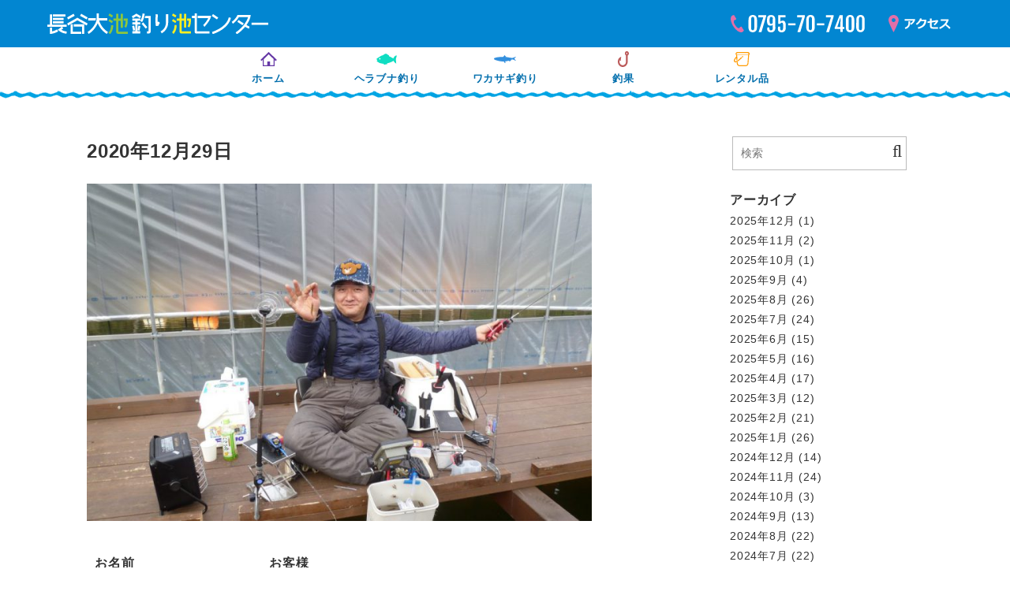

--- FILE ---
content_type: text/html; charset=UTF-8
request_url: https://nagataniooike.com/catch_wakasagi/%E3%83%AF%E3%82%AB%E3%82%B5%E3%82%AE%E9%87%A3%E6%9E%9C-109/
body_size: 8769
content:
<!doctype html>
<html lang="ja">
<head>
	<link rel="index" href="https://nagataniooike.com/" />
	<meta charset="UTF-8">
	<meta name="viewport" content="width=device-width, initial-scale=1">
	<link rel="profile" href="https://gmpg.org/xfn/11">

		<title>ワカサギ釣果2020年12月29日｜長谷大池釣り池センター</title>
<meta name='robots' content='max-image-preview:large' />

<!-- All in One SEO Pack 3.3.5 によって Michael Torbert の Semper Fi Web Design[246,289] -->
<meta name="description"  content="満水・晴れ・無風の１日でした。京都の木村様１号ドーム左２・白サシで７㎝～１０㎝を８３匹、向日の本田様２号ドーム左４・５…" />

<script type="application/ld+json" class="aioseop-schema">{}</script>
<link rel="canonical" href="https://nagataniooike.com/catch_wakasagi/ワカサギ釣果-109/" />
			<script type="text/javascript" >
				window.ga=window.ga||function(){(ga.q=ga.q||[]).push(arguments)};ga.l=+new Date;
				ga('create', 'UA-179383612-1', 'auto');
				// Plugins
				
				ga('send', 'pageview');
			</script>
			<script async src="https://www.google-analytics.com/analytics.js"></script>
			<!-- All in One SEO Pack -->
<link rel='dns-prefetch' href='//use.fontawesome.com' />
<link rel="alternate" type="application/rss+xml" title="長谷大池釣り池センター（公式ウェブサイト） &raquo; フィード" href="https://nagataniooike.com/feed/" />
<link rel="alternate" type="application/rss+xml" title="長谷大池釣り池センター（公式ウェブサイト） &raquo; コメントフィード" href="https://nagataniooike.com/comments/feed/" />
<script type="text/javascript">
window._wpemojiSettings = {"baseUrl":"https:\/\/s.w.org\/images\/core\/emoji\/14.0.0\/72x72\/","ext":".png","svgUrl":"https:\/\/s.w.org\/images\/core\/emoji\/14.0.0\/svg\/","svgExt":".svg","source":{"concatemoji":"https:\/\/nagataniooike.com\/wp-includes\/js\/wp-emoji-release.min.js?ver=6.2.8"}};
/*! This file is auto-generated */
!function(e,a,t){var n,r,o,i=a.createElement("canvas"),p=i.getContext&&i.getContext("2d");function s(e,t){p.clearRect(0,0,i.width,i.height),p.fillText(e,0,0);e=i.toDataURL();return p.clearRect(0,0,i.width,i.height),p.fillText(t,0,0),e===i.toDataURL()}function c(e){var t=a.createElement("script");t.src=e,t.defer=t.type="text/javascript",a.getElementsByTagName("head")[0].appendChild(t)}for(o=Array("flag","emoji"),t.supports={everything:!0,everythingExceptFlag:!0},r=0;r<o.length;r++)t.supports[o[r]]=function(e){if(p&&p.fillText)switch(p.textBaseline="top",p.font="600 32px Arial",e){case"flag":return s("\ud83c\udff3\ufe0f\u200d\u26a7\ufe0f","\ud83c\udff3\ufe0f\u200b\u26a7\ufe0f")?!1:!s("\ud83c\uddfa\ud83c\uddf3","\ud83c\uddfa\u200b\ud83c\uddf3")&&!s("\ud83c\udff4\udb40\udc67\udb40\udc62\udb40\udc65\udb40\udc6e\udb40\udc67\udb40\udc7f","\ud83c\udff4\u200b\udb40\udc67\u200b\udb40\udc62\u200b\udb40\udc65\u200b\udb40\udc6e\u200b\udb40\udc67\u200b\udb40\udc7f");case"emoji":return!s("\ud83e\udef1\ud83c\udffb\u200d\ud83e\udef2\ud83c\udfff","\ud83e\udef1\ud83c\udffb\u200b\ud83e\udef2\ud83c\udfff")}return!1}(o[r]),t.supports.everything=t.supports.everything&&t.supports[o[r]],"flag"!==o[r]&&(t.supports.everythingExceptFlag=t.supports.everythingExceptFlag&&t.supports[o[r]]);t.supports.everythingExceptFlag=t.supports.everythingExceptFlag&&!t.supports.flag,t.DOMReady=!1,t.readyCallback=function(){t.DOMReady=!0},t.supports.everything||(n=function(){t.readyCallback()},a.addEventListener?(a.addEventListener("DOMContentLoaded",n,!1),e.addEventListener("load",n,!1)):(e.attachEvent("onload",n),a.attachEvent("onreadystatechange",function(){"complete"===a.readyState&&t.readyCallback()})),(e=t.source||{}).concatemoji?c(e.concatemoji):e.wpemoji&&e.twemoji&&(c(e.twemoji),c(e.wpemoji)))}(window,document,window._wpemojiSettings);
</script>
<style type="text/css">
img.wp-smiley,
img.emoji {
	display: inline !important;
	border: none !important;
	box-shadow: none !important;
	height: 1em !important;
	width: 1em !important;
	margin: 0 0.07em !important;
	vertical-align: -0.1em !important;
	background: none !important;
	padding: 0 !important;
}
</style>
	<link rel='stylesheet' id='wp-block-library-css' href='https://nagataniooike.com/wp-includes/css/dist/block-library/style.min.css?ver=6.2.8' type='text/css' media='all' />
<link rel='stylesheet' id='pdfemb-gutenberg-block-backend-js-css' href='https://nagataniooike.com/wp-content/plugins/pdf-embedder/css/pdfemb-blocks.css?ver=6.2.8' type='text/css' media='all' />
<link rel='stylesheet' id='classic-theme-styles-css' href='https://nagataniooike.com/wp-includes/css/classic-themes.min.css?ver=6.2.8' type='text/css' media='all' />
<style id='global-styles-inline-css' type='text/css'>
body{--wp--preset--color--black: #000000;--wp--preset--color--cyan-bluish-gray: #abb8c3;--wp--preset--color--white: #ffffff;--wp--preset--color--pale-pink: #f78da7;--wp--preset--color--vivid-red: #cf2e2e;--wp--preset--color--luminous-vivid-orange: #ff6900;--wp--preset--color--luminous-vivid-amber: #fcb900;--wp--preset--color--light-green-cyan: #7bdcb5;--wp--preset--color--vivid-green-cyan: #00d084;--wp--preset--color--pale-cyan-blue: #8ed1fc;--wp--preset--color--vivid-cyan-blue: #0693e3;--wp--preset--color--vivid-purple: #9b51e0;--wp--preset--gradient--vivid-cyan-blue-to-vivid-purple: linear-gradient(135deg,rgba(6,147,227,1) 0%,rgb(155,81,224) 100%);--wp--preset--gradient--light-green-cyan-to-vivid-green-cyan: linear-gradient(135deg,rgb(122,220,180) 0%,rgb(0,208,130) 100%);--wp--preset--gradient--luminous-vivid-amber-to-luminous-vivid-orange: linear-gradient(135deg,rgba(252,185,0,1) 0%,rgba(255,105,0,1) 100%);--wp--preset--gradient--luminous-vivid-orange-to-vivid-red: linear-gradient(135deg,rgba(255,105,0,1) 0%,rgb(207,46,46) 100%);--wp--preset--gradient--very-light-gray-to-cyan-bluish-gray: linear-gradient(135deg,rgb(238,238,238) 0%,rgb(169,184,195) 100%);--wp--preset--gradient--cool-to-warm-spectrum: linear-gradient(135deg,rgb(74,234,220) 0%,rgb(151,120,209) 20%,rgb(207,42,186) 40%,rgb(238,44,130) 60%,rgb(251,105,98) 80%,rgb(254,248,76) 100%);--wp--preset--gradient--blush-light-purple: linear-gradient(135deg,rgb(255,206,236) 0%,rgb(152,150,240) 100%);--wp--preset--gradient--blush-bordeaux: linear-gradient(135deg,rgb(254,205,165) 0%,rgb(254,45,45) 50%,rgb(107,0,62) 100%);--wp--preset--gradient--luminous-dusk: linear-gradient(135deg,rgb(255,203,112) 0%,rgb(199,81,192) 50%,rgb(65,88,208) 100%);--wp--preset--gradient--pale-ocean: linear-gradient(135deg,rgb(255,245,203) 0%,rgb(182,227,212) 50%,rgb(51,167,181) 100%);--wp--preset--gradient--electric-grass: linear-gradient(135deg,rgb(202,248,128) 0%,rgb(113,206,126) 100%);--wp--preset--gradient--midnight: linear-gradient(135deg,rgb(2,3,129) 0%,rgb(40,116,252) 100%);--wp--preset--duotone--dark-grayscale: url('#wp-duotone-dark-grayscale');--wp--preset--duotone--grayscale: url('#wp-duotone-grayscale');--wp--preset--duotone--purple-yellow: url('#wp-duotone-purple-yellow');--wp--preset--duotone--blue-red: url('#wp-duotone-blue-red');--wp--preset--duotone--midnight: url('#wp-duotone-midnight');--wp--preset--duotone--magenta-yellow: url('#wp-duotone-magenta-yellow');--wp--preset--duotone--purple-green: url('#wp-duotone-purple-green');--wp--preset--duotone--blue-orange: url('#wp-duotone-blue-orange');--wp--preset--font-size--small: 13px;--wp--preset--font-size--medium: 20px;--wp--preset--font-size--large: 36px;--wp--preset--font-size--x-large: 42px;--wp--preset--spacing--20: 0.44rem;--wp--preset--spacing--30: 0.67rem;--wp--preset--spacing--40: 1rem;--wp--preset--spacing--50: 1.5rem;--wp--preset--spacing--60: 2.25rem;--wp--preset--spacing--70: 3.38rem;--wp--preset--spacing--80: 5.06rem;--wp--preset--shadow--natural: 6px 6px 9px rgba(0, 0, 0, 0.2);--wp--preset--shadow--deep: 12px 12px 50px rgba(0, 0, 0, 0.4);--wp--preset--shadow--sharp: 6px 6px 0px rgba(0, 0, 0, 0.2);--wp--preset--shadow--outlined: 6px 6px 0px -3px rgba(255, 255, 255, 1), 6px 6px rgba(0, 0, 0, 1);--wp--preset--shadow--crisp: 6px 6px 0px rgba(0, 0, 0, 1);}:where(.is-layout-flex){gap: 0.5em;}body .is-layout-flow > .alignleft{float: left;margin-inline-start: 0;margin-inline-end: 2em;}body .is-layout-flow > .alignright{float: right;margin-inline-start: 2em;margin-inline-end: 0;}body .is-layout-flow > .aligncenter{margin-left: auto !important;margin-right: auto !important;}body .is-layout-constrained > .alignleft{float: left;margin-inline-start: 0;margin-inline-end: 2em;}body .is-layout-constrained > .alignright{float: right;margin-inline-start: 2em;margin-inline-end: 0;}body .is-layout-constrained > .aligncenter{margin-left: auto !important;margin-right: auto !important;}body .is-layout-constrained > :where(:not(.alignleft):not(.alignright):not(.alignfull)){max-width: var(--wp--style--global--content-size);margin-left: auto !important;margin-right: auto !important;}body .is-layout-constrained > .alignwide{max-width: var(--wp--style--global--wide-size);}body .is-layout-flex{display: flex;}body .is-layout-flex{flex-wrap: wrap;align-items: center;}body .is-layout-flex > *{margin: 0;}:where(.wp-block-columns.is-layout-flex){gap: 2em;}.has-black-color{color: var(--wp--preset--color--black) !important;}.has-cyan-bluish-gray-color{color: var(--wp--preset--color--cyan-bluish-gray) !important;}.has-white-color{color: var(--wp--preset--color--white) !important;}.has-pale-pink-color{color: var(--wp--preset--color--pale-pink) !important;}.has-vivid-red-color{color: var(--wp--preset--color--vivid-red) !important;}.has-luminous-vivid-orange-color{color: var(--wp--preset--color--luminous-vivid-orange) !important;}.has-luminous-vivid-amber-color{color: var(--wp--preset--color--luminous-vivid-amber) !important;}.has-light-green-cyan-color{color: var(--wp--preset--color--light-green-cyan) !important;}.has-vivid-green-cyan-color{color: var(--wp--preset--color--vivid-green-cyan) !important;}.has-pale-cyan-blue-color{color: var(--wp--preset--color--pale-cyan-blue) !important;}.has-vivid-cyan-blue-color{color: var(--wp--preset--color--vivid-cyan-blue) !important;}.has-vivid-purple-color{color: var(--wp--preset--color--vivid-purple) !important;}.has-black-background-color{background-color: var(--wp--preset--color--black) !important;}.has-cyan-bluish-gray-background-color{background-color: var(--wp--preset--color--cyan-bluish-gray) !important;}.has-white-background-color{background-color: var(--wp--preset--color--white) !important;}.has-pale-pink-background-color{background-color: var(--wp--preset--color--pale-pink) !important;}.has-vivid-red-background-color{background-color: var(--wp--preset--color--vivid-red) !important;}.has-luminous-vivid-orange-background-color{background-color: var(--wp--preset--color--luminous-vivid-orange) !important;}.has-luminous-vivid-amber-background-color{background-color: var(--wp--preset--color--luminous-vivid-amber) !important;}.has-light-green-cyan-background-color{background-color: var(--wp--preset--color--light-green-cyan) !important;}.has-vivid-green-cyan-background-color{background-color: var(--wp--preset--color--vivid-green-cyan) !important;}.has-pale-cyan-blue-background-color{background-color: var(--wp--preset--color--pale-cyan-blue) !important;}.has-vivid-cyan-blue-background-color{background-color: var(--wp--preset--color--vivid-cyan-blue) !important;}.has-vivid-purple-background-color{background-color: var(--wp--preset--color--vivid-purple) !important;}.has-black-border-color{border-color: var(--wp--preset--color--black) !important;}.has-cyan-bluish-gray-border-color{border-color: var(--wp--preset--color--cyan-bluish-gray) !important;}.has-white-border-color{border-color: var(--wp--preset--color--white) !important;}.has-pale-pink-border-color{border-color: var(--wp--preset--color--pale-pink) !important;}.has-vivid-red-border-color{border-color: var(--wp--preset--color--vivid-red) !important;}.has-luminous-vivid-orange-border-color{border-color: var(--wp--preset--color--luminous-vivid-orange) !important;}.has-luminous-vivid-amber-border-color{border-color: var(--wp--preset--color--luminous-vivid-amber) !important;}.has-light-green-cyan-border-color{border-color: var(--wp--preset--color--light-green-cyan) !important;}.has-vivid-green-cyan-border-color{border-color: var(--wp--preset--color--vivid-green-cyan) !important;}.has-pale-cyan-blue-border-color{border-color: var(--wp--preset--color--pale-cyan-blue) !important;}.has-vivid-cyan-blue-border-color{border-color: var(--wp--preset--color--vivid-cyan-blue) !important;}.has-vivid-purple-border-color{border-color: var(--wp--preset--color--vivid-purple) !important;}.has-vivid-cyan-blue-to-vivid-purple-gradient-background{background: var(--wp--preset--gradient--vivid-cyan-blue-to-vivid-purple) !important;}.has-light-green-cyan-to-vivid-green-cyan-gradient-background{background: var(--wp--preset--gradient--light-green-cyan-to-vivid-green-cyan) !important;}.has-luminous-vivid-amber-to-luminous-vivid-orange-gradient-background{background: var(--wp--preset--gradient--luminous-vivid-amber-to-luminous-vivid-orange) !important;}.has-luminous-vivid-orange-to-vivid-red-gradient-background{background: var(--wp--preset--gradient--luminous-vivid-orange-to-vivid-red) !important;}.has-very-light-gray-to-cyan-bluish-gray-gradient-background{background: var(--wp--preset--gradient--very-light-gray-to-cyan-bluish-gray) !important;}.has-cool-to-warm-spectrum-gradient-background{background: var(--wp--preset--gradient--cool-to-warm-spectrum) !important;}.has-blush-light-purple-gradient-background{background: var(--wp--preset--gradient--blush-light-purple) !important;}.has-blush-bordeaux-gradient-background{background: var(--wp--preset--gradient--blush-bordeaux) !important;}.has-luminous-dusk-gradient-background{background: var(--wp--preset--gradient--luminous-dusk) !important;}.has-pale-ocean-gradient-background{background: var(--wp--preset--gradient--pale-ocean) !important;}.has-electric-grass-gradient-background{background: var(--wp--preset--gradient--electric-grass) !important;}.has-midnight-gradient-background{background: var(--wp--preset--gradient--midnight) !important;}.has-small-font-size{font-size: var(--wp--preset--font-size--small) !important;}.has-medium-font-size{font-size: var(--wp--preset--font-size--medium) !important;}.has-large-font-size{font-size: var(--wp--preset--font-size--large) !important;}.has-x-large-font-size{font-size: var(--wp--preset--font-size--x-large) !important;}
.wp-block-navigation a:where(:not(.wp-element-button)){color: inherit;}
:where(.wp-block-columns.is-layout-flex){gap: 2em;}
.wp-block-pullquote{font-size: 1.5em;line-height: 1.6;}
</style>
<link rel='stylesheet' id='contact-form-7-css' href='https://nagataniooike.com/wp-content/plugins/contact-form-7/includes/css/styles.css?ver=5.1.4' type='text/css' media='all' />
<link rel='stylesheet' id='woohoo-style-css' href='https://nagataniooike.com/wp-content/themes/nagataniooike/style.css?ver=6.2.8' type='text/css' media='all' />
<link rel='stylesheet' id='reset-css' href='https://nagataniooike.com/wp-content/themes/nagataniooike/css/reset.css?ver=20200829' type='text/css' media='' />
<link rel='stylesheet' id='font-awesome-css' href='https://use.fontawesome.com/releases/v5.0.6/css/all.css?ver=20200829' type='text/css' media='' />
<link rel='stylesheet' id='magnific-popup-css' href='https://nagataniooike.com/wp-content/themes/nagataniooike/css/magnific-popup.css?ver=20200829' type='text/css' media='' />
<link rel='stylesheet' id='zoomslider-css' href='https://nagataniooike.com/wp-content/themes/nagataniooike/js/dist/zoomslider.css?ver=20200829' type='text/css' media='' />
<link rel='stylesheet' id='blog-layout-css' href='https://nagataniooike.com/wp-content/themes/nagataniooike/layouts/blog-layout.css?ver=20200829' type='text/css' media='' />
<link rel='stylesheet' id='woohoo-common-css' href='https://nagataniooike.com/wp-content/themes/nagataniooike/css/common.css?ver=20200829' type='text/css' media='' />
<link rel='stylesheet' id='woohoo-main-css' href='https://nagataniooike.com/wp-content/themes/nagataniooike/css/main.css?ver=20200829' type='text/css' media='' />
<link rel='stylesheet' id='woohoo-page-css' href='https://nagataniooike.com/wp-content/themes/nagataniooike/css/page.css?ver=20200829' type='text/css' media='' />
<link rel='stylesheet' id='woohoo-post-css' href='https://nagataniooike.com/wp-content/themes/nagataniooike/css/post.css?ver=20180928' type='text/css' media='' />
<link rel='stylesheet' id='woohoo-media_query-css' href='https://nagataniooike.com/wp-content/themes/nagataniooike/css/media_query.css?ver=20200829' type='text/css' media='' />
<link rel="https://api.w.org/" href="https://nagataniooike.com/wp-json/" /><link rel="alternate" type="application/json" href="https://nagataniooike.com/wp-json/wp/v2/catch_wakasagi/4857" /><link rel="EditURI" type="application/rsd+xml" title="RSD" href="https://nagataniooike.com/xmlrpc.php?rsd" />
<link rel="wlwmanifest" type="application/wlwmanifest+xml" href="https://nagataniooike.com/wp-includes/wlwmanifest.xml" />
<meta name="generator" content="WordPress 6.2.8" />
<link rel='shortlink' href='https://nagataniooike.com/?p=4857' />
<link rel="alternate" type="application/json+oembed" href="https://nagataniooike.com/wp-json/oembed/1.0/embed?url=https%3A%2F%2Fnagataniooike.com%2Fcatch_wakasagi%2F%25e3%2583%25af%25e3%2582%25ab%25e3%2582%25b5%25e3%2582%25ae%25e9%2587%25a3%25e6%259e%259c-109%2F" />
<link rel="alternate" type="text/xml+oembed" href="https://nagataniooike.com/wp-json/oembed/1.0/embed?url=https%3A%2F%2Fnagataniooike.com%2Fcatch_wakasagi%2F%25e3%2583%25af%25e3%2582%25ab%25e3%2582%25b5%25e3%2582%25ae%25e9%2587%25a3%25e6%259e%259c-109%2F&#038;format=xml" />
<style type="text/css">.recentcomments a{display:inline !important;padding:0 !important;margin:0 !important;}</style><link rel="icon" href="https://nagataniooike.com/wp-content/uploads/2020/08/cropped-logo-square-1-32x32.png" sizes="32x32" />
<link rel="icon" href="https://nagataniooike.com/wp-content/uploads/2020/08/cropped-logo-square-1-192x192.png" sizes="192x192" />
<link rel="apple-touch-icon" href="https://nagataniooike.com/wp-content/uploads/2020/08/cropped-logo-square-1-180x180.png" />
<meta name="msapplication-TileImage" content="https://nagataniooike.com/wp-content/uploads/2020/08/cropped-logo-square-1-270x270.png" />
	<script type="text/javascript" src="https://ajax.googleapis.com/ajax/libs/jquery/2.1.4/jquery.min.js"></script>
</head>

<body class="catch_wakasagi-template-default single single-catch_wakasagi postid-4857 two-column">
<div id="page" class="site">
	<a class="skip-link screen-reader-text" href="#content">Skip to content</a>

	<header id="masthead" class="site-header">
		<div class="header">
		<div class="flex-between align-center">
			<div class="site-branding">
									<p class="site-title">
						<a href="https://nagataniooike.com/" rel="home">
							<img class="logo-1" src="https://nagataniooike.com/wp-content/themes/nagataniooike/images/logo.svg" alt="長谷大池釣り池センター">
						</a>
					</p>
				
							</div><!-- .site-branding -->

		<div class="sub-navi tel-mail">
		<ul class="flex">
			<li><a class="tel-icon" href="tel:0795707400">
				<span class="pc-icon">
					<img src="https://nagataniooike.com/wp-content/themes/nagataniooike/images/tel-icon.svg">
				</span>
				<span class="sp-icon">
					<img src="https://nagataniooike.com/wp-content/themes/nagataniooike/images/tel-icon_sp.svg">
				</span>				
			</a></li>
			<li><a class="access-icon" href="https://nagataniooike.com/access/">
				<span class="pc-icon">
					<img src="https://nagataniooike.com/wp-content/themes/nagataniooike/images/access.svg">
				</span>
				<span class="sp-icon">
					<img src="https://nagataniooike.com/wp-content/themes/nagataniooike/images/access_sp.svg">
				</span>
			</a></li>
		</ul>
		</div><!--sub-navi-->
		</div><!--.flex-between-->
		<a class="burger on_off_btn">
			<div class="menu-trigger">
				<span></span><span></span>
			</div>
		</a><!--.burger-->
		
		</div><!-- .header -->
		<div class="navi-wrapper">
		<div class="navi container"><ul id="primary-menu" class="flex-center"><li id="menu-item-47" class="menu-home menu-item menu-item-type-post_type menu-item-object-page menu-item-home menu-item-47"><a class='menu-home' href="https://nagataniooike.com/">ホーム</a></li>
<li id="menu-item-1034" class="menu-herabuna menu-item menu-item-type-post_type menu-item-object-page menu-item-1034"><a class='menu-herabuna' href="https://nagataniooike.com/herabuna-fishing/">ヘラブナ釣り</a></li>
<li id="menu-item-1035" class="menu-wakasagi menu-item menu-item-type-post_type menu-item-object-page menu-item-1035"><a class='menu-wakasagi' href="https://nagataniooike.com/wakasagi-fishing/">ワカサギ釣り</a></li>
<li id="menu-item-853" class="catch menu-item menu-item-type-custom menu-item-object-custom menu-item-has-children menu-item-853"><a class='catch'>釣果</a>
<ul class="sub-menu">
	<li id="menu-item-4772" class="menu-item menu-item-type-custom menu-item-object-custom menu-item-4772"><a href="https://nagataniooike.com/catch_herabuna/">ヘラブナ</a></li>
	<li id="menu-item-4773" class="menu-item menu-item-type-custom menu-item-object-custom menu-item-4773"><a href="https://nagataniooike.com/catch_wakasagi/">ワカサギ</a></li>
</ul>
</li>
<li id="menu-item-1050" class="renrtal menu-item menu-item-type-post_type menu-item-object-page menu-item-1050"><a class='renrtal' href="https://nagataniooike.com/rental-goods/">レンタル品</a></li>
</ul></div>		</div>

		
		
		
		<div class="navi-menu"><ul id="menu-menu-1" class="txt-link"><li class="menu-home menu-item menu-item-type-post_type menu-item-object-page menu-item-home menu-item-47"><a class='menu-home' href="https://nagataniooike.com/">ホーム</a></li>
<li class="menu-herabuna menu-item menu-item-type-post_type menu-item-object-page menu-item-1034"><a class='menu-herabuna' href="https://nagataniooike.com/herabuna-fishing/">ヘラブナ釣り</a></li>
<li class="menu-wakasagi menu-item menu-item-type-post_type menu-item-object-page menu-item-1035"><a class='menu-wakasagi' href="https://nagataniooike.com/wakasagi-fishing/">ワカサギ釣り</a></li>
<li class="catch menu-item menu-item-type-custom menu-item-object-custom menu-item-has-children menu-item-853"><a class='catch'>釣果</a>
<ul class="sub-menu">
	<li class="menu-item menu-item-type-custom menu-item-object-custom menu-item-4772"><a href="https://nagataniooike.com/catch_herabuna/">ヘラブナ</a></li>
	<li class="menu-item menu-item-type-custom menu-item-object-custom menu-item-4773"><a href="https://nagataniooike.com/catch_wakasagi/">ワカサギ</a></li>
</ul>
</li>
<li class="renrtal menu-item menu-item-type-post_type menu-item-object-page menu-item-1050"><a class='renrtal' href="https://nagataniooike.com/rental-goods/">レンタル品</a></li>
</ul></div>		<div id="top-btn">
			<img src="https://nagataniooike.com/wp-content/themes/nagataniooike/images/top-btn.svg">
			<div class="btn-inner"></div>
		</div>
		
	</header><!-- #masthead -->
		

	<div id="content" class="site-content">

	<div id="primary" class="content-area">
		<main id="main" class="site-main">

				<article id="post-4857" class="post-4857 catch_wakasagi type-catch_wakasagi status-publish hentry">

		<h1 class="txt-24 b mb-20">2020年12月29日</h1>
		<div class="main-img mb-30">		
			<img width="640" height="428" src="https://nagataniooike.com/wp-content/uploads/2020/12/P1080114.jpg" class="attachment-large size-large" alt="" decoding="async" loading="lazy" srcset="https://nagataniooike.com/wp-content/uploads/2020/12/P1080114.jpg 1024w, https://nagataniooike.com/wp-content/uploads/2020/12/P1080114-300x201.jpg 300w, https://nagataniooike.com/wp-content/uploads/2020/12/P1080114-768x514.jpg 768w, https://nagataniooike.com/wp-content/uploads/2020/12/P1080114-600x400.jpg 600w" sizes="(max-width: 640px) 100vw, 640px" />	
		</div>
		
		<ul class="detail mb-30">
							<li class="name-li">
					<div class="item-name">お名前</div>
					<div>お客様</div>
				</li>
										<li>
					<div class="item-name">数量</div>
					<div>８３匹</div>
				</li>
										<li>
					<div class="item-name">桟橋</div>
					<div>１号ドーム左２</div>
				</li>
										<li>
					<div class="item-name">棚など</div>
					<div>４ｍ～８ｍ</div>
				</li>
					</ul>
					<p class="catch-description mb-50">満水・晴れ・無風の１日でした。京都の木村様１号ドーム左２・白サシで７㎝～１０㎝を８３匹、向日の本田様２号ドーム左４・５・６で２４匹（お父様・息子様２名）、京都の長瀬様２号ドーム左２で５０匹、神河の小岩様１－１号桟橋外向きで２２匹、三木の川上様２－２号桟橋で３９匹、箕面の山﨑様１号ドーム右で６３匹、小野の坂本様２－１号桟橋で３６匹、三田の後藤様２－１号桟橋で３０匹、尼崎の井上様２－１号桟橋で３２匹、加古川の泉山様１号ドーム右１で５８匹の釣果でした。今日は朝一の時合いで５０匹超（１号ドーム）のお客様、他のお客様も数十匹程度の釣果があり、好釣が期待されましたが、晴れ模様が影響したのか？日中は食いが渋いようでした。夕方３時頃からプチ時合いがあったようですが、爆釣とはなりませんでした。明日以降は冬型の気圧配置で悪天候が予想されますが、ドーム内は雨風なしの快適空間です。悪天候時はワカサギの食いが良いことが多く、期待したいと思います。お越しの際は積雪等、気象情報・道路情報のご確認をお願いします。明日３０日は水曜日ですが、６時入場、７時に事務所で受付としますので、よろしくお願いします。本日も大変多くのお客様にお越しいただき、ありがとうございました。</p>
				
					<div class="parent-container gallery flex wrap">
  				    	         	<a href="https://nagataniooike.com/wp-content/uploads/2020/12/P1080099.jpg" data-lightbox="gallery"><img class="sp-thumbnail" src="https://nagataniooike.com/wp-content/uploads/2020/12/P1080099-300x300.jpg" alt="" /></a>
 				    	         	<a href="https://nagataniooike.com/wp-content/uploads/2020/12/P1080100.jpg" data-lightbox="gallery"><img class="sp-thumbnail" src="https://nagataniooike.com/wp-content/uploads/2020/12/P1080100-300x300.jpg" alt="" /></a>
 				    	         	<a href="https://nagataniooike.com/wp-content/uploads/2020/12/P1080102.jpg" data-lightbox="gallery"><img class="sp-thumbnail" src="https://nagataniooike.com/wp-content/uploads/2020/12/P1080102-300x300.jpg" alt="" /></a>
 				    	         	<a href="https://nagataniooike.com/wp-content/uploads/2020/12/P1080106.jpg" data-lightbox="gallery"><img class="sp-thumbnail" src="https://nagataniooike.com/wp-content/uploads/2020/12/P1080106-300x300.jpg" alt="" /></a>
 				    	         	<a href="https://nagataniooike.com/wp-content/uploads/2020/12/P1080107.jpg" data-lightbox="gallery"><img class="sp-thumbnail" src="https://nagataniooike.com/wp-content/uploads/2020/12/P1080107-300x300.jpg" alt="" /></a>
 				    	         	<a href="https://nagataniooike.com/wp-content/uploads/2020/12/P1080110.jpg" data-lightbox="gallery"><img class="sp-thumbnail" src="https://nagataniooike.com/wp-content/uploads/2020/12/P1080110-300x300.jpg" alt="" /></a>
 				    	         	<a href="https://nagataniooike.com/wp-content/uploads/2020/12/P1080111.jpg" data-lightbox="gallery"><img class="sp-thumbnail" src="https://nagataniooike.com/wp-content/uploads/2020/12/P1080111-300x300.jpg" alt="" /></a>
 				    	         	<a href="https://nagataniooike.com/wp-content/uploads/2020/12/P1080115.jpg" data-lightbox="gallery"><img class="sp-thumbnail" src="https://nagataniooike.com/wp-content/uploads/2020/12/P1080115-300x300.jpg" alt="" /></a>
 				    	         	<a href="https://nagataniooike.com/wp-content/uploads/2020/12/P1080116.jpg" data-lightbox="gallery"><img class="sp-thumbnail" src="https://nagataniooike.com/wp-content/uploads/2020/12/P1080116-300x300.jpg" alt="" /></a>
 				    	         	<a href="https://nagataniooike.com/wp-content/uploads/2020/12/P1080117.jpg" data-lightbox="gallery"><img class="sp-thumbnail" src="https://nagataniooike.com/wp-content/uploads/2020/12/P1080117-300x300.jpg" alt="" /></a>
 				    	         	<a href="https://nagataniooike.com/wp-content/uploads/2020/12/P1080118.jpg" data-lightbox="gallery"><img class="sp-thumbnail" src="https://nagataniooike.com/wp-content/uploads/2020/12/P1080118-300x300.jpg" alt="" /></a>
 				    	         	<a href="https://nagataniooike.com/wp-content/uploads/2020/12/P1080123.jpg" data-lightbox="gallery"><img class="sp-thumbnail" src="https://nagataniooike.com/wp-content/uploads/2020/12/P1080123-300x300.jpg" alt="" /></a>
 				    	         	<a href="https://nagataniooike.com/wp-content/uploads/2020/12/P1080126.jpg" data-lightbox="gallery"><img class="sp-thumbnail" src="https://nagataniooike.com/wp-content/uploads/2020/12/P1080126-300x300.jpg" alt="" /></a>
 				    	         	<a href="https://nagataniooike.com/wp-content/uploads/2020/12/P1080133.jpg" data-lightbox="gallery"><img class="sp-thumbnail" src="https://nagataniooike.com/wp-content/uploads/2020/12/P1080133-300x300.jpg" alt="" /></a>
 				    	         	<a href="https://nagataniooike.com/wp-content/uploads/2020/12/P1080136.jpg" data-lightbox="gallery"><img class="sp-thumbnail" src="https://nagataniooike.com/wp-content/uploads/2020/12/P1080136-300x300.jpg" alt="" /></a>
 				    	         	<a href="https://nagataniooike.com/wp-content/uploads/2020/12/P1080137.jpg" data-lightbox="gallery"><img class="sp-thumbnail" src="https://nagataniooike.com/wp-content/uploads/2020/12/P1080137-300x300.jpg" alt="" /></a>
 				    	         	<a href="https://nagataniooike.com/wp-content/uploads/2020/12/P1080108.jpg" data-lightbox="gallery"><img class="sp-thumbnail" src="https://nagataniooike.com/wp-content/uploads/2020/12/P1080108-300x300.jpg" alt="" /></a>
 				    	         	<a href="https://nagataniooike.com/wp-content/uploads/2020/12/P1080109.jpg" data-lightbox="gallery"><img class="sp-thumbnail" src="https://nagataniooike.com/wp-content/uploads/2020/12/P1080109-300x300.jpg" alt="" /></a>
 				    	         	<a href="https://nagataniooike.com/wp-content/uploads/2020/12/P1080119.jpg" data-lightbox="gallery"><img class="sp-thumbnail" src="https://nagataniooike.com/wp-content/uploads/2020/12/P1080119-300x300.jpg" alt="" /></a>
 				    	         	<a href="https://nagataniooike.com/wp-content/uploads/2020/12/P1080138.jpg" data-lightbox="gallery"><img class="sp-thumbnail" src="https://nagataniooike.com/wp-content/uploads/2020/12/P1080138-300x300.jpg" alt="" /></a>
 				    	         	<a href="https://nagataniooike.com/wp-content/uploads/2020/12/P1080139.jpg" data-lightbox="gallery"><img class="sp-thumbnail" src="https://nagataniooike.com/wp-content/uploads/2020/12/P1080139-300x300.jpg" alt="" /></a>
 				    	         	<a href="https://nagataniooike.com/wp-content/uploads/2020/12/P1080140.jpg" data-lightbox="gallery"><img class="sp-thumbnail" src="https://nagataniooike.com/wp-content/uploads/2020/12/P1080140-300x300.jpg" alt="" /></a>
 				    	         	<a href="https://nagataniooike.com/wp-content/uploads/2020/12/P1080144.jpg" data-lightbox="gallery"><img class="sp-thumbnail" src="https://nagataniooike.com/wp-content/uploads/2020/12/P1080144-300x300.jpg" alt="" /></a>
 				    	         	<a href="https://nagataniooike.com/wp-content/uploads/2020/12/P1080142.jpg" data-lightbox="gallery"><img class="sp-thumbnail" src="https://nagataniooike.com/wp-content/uploads/2020/12/P1080142-300x300.jpg" alt="" /></a>
 				    	         	<a href="https://nagataniooike.com/wp-content/uploads/2020/12/P1080101.jpg" data-lightbox="gallery"><img class="sp-thumbnail" src="https://nagataniooike.com/wp-content/uploads/2020/12/P1080101-300x300.jpg" alt="" /></a>
 							</div>
			
		</article><!-- #post-4857 -->
				
		</main><!-- #main -->
	</div><!-- #primary -->


<aside id="secondary" class="widget-area">
	<section id="search-3" class="widget widget_search"><form method="get" class="searchform" action="https://nagataniooike.com/">
  <input type="text" placeholder="検索" name="s" class="searchfield" value="" />
  <input type="submit" value="" alt="検索" title="検索" class="searchsubmit">
</form></section><section id="custom-post-type-archives-2" class="widget widget_archive"><h2 class="widget-title">アーカイブ</h2>			<ul>
				<li><a href='https://nagataniooike.com/catch_wakasagi/2025/12/'>2025年12月</a>&nbsp;(1)</li>
	<li><a href='https://nagataniooike.com/catch_wakasagi/2025/11/'>2025年11月</a>&nbsp;(2)</li>
	<li><a href='https://nagataniooike.com/catch_wakasagi/2025/10/'>2025年10月</a>&nbsp;(1)</li>
	<li><a href='https://nagataniooike.com/catch_wakasagi/2025/09/'>2025年9月</a>&nbsp;(4)</li>
	<li><a href='https://nagataniooike.com/catch_wakasagi/2025/08/'>2025年8月</a>&nbsp;(26)</li>
	<li><a href='https://nagataniooike.com/catch_wakasagi/2025/07/'>2025年7月</a>&nbsp;(24)</li>
	<li><a href='https://nagataniooike.com/catch_wakasagi/2025/06/'>2025年6月</a>&nbsp;(15)</li>
	<li><a href='https://nagataniooike.com/catch_wakasagi/2025/05/'>2025年5月</a>&nbsp;(16)</li>
	<li><a href='https://nagataniooike.com/catch_wakasagi/2025/04/'>2025年4月</a>&nbsp;(17)</li>
	<li><a href='https://nagataniooike.com/catch_wakasagi/2025/03/'>2025年3月</a>&nbsp;(12)</li>
	<li><a href='https://nagataniooike.com/catch_wakasagi/2025/02/'>2025年2月</a>&nbsp;(21)</li>
	<li><a href='https://nagataniooike.com/catch_wakasagi/2025/01/'>2025年1月</a>&nbsp;(26)</li>
	<li><a href='https://nagataniooike.com/catch_wakasagi/2024/12/'>2024年12月</a>&nbsp;(14)</li>
	<li><a href='https://nagataniooike.com/catch_wakasagi/2024/11/'>2024年11月</a>&nbsp;(24)</li>
	<li><a href='https://nagataniooike.com/catch_wakasagi/2024/10/'>2024年10月</a>&nbsp;(3)</li>
	<li><a href='https://nagataniooike.com/catch_wakasagi/2024/09/'>2024年9月</a>&nbsp;(13)</li>
	<li><a href='https://nagataniooike.com/catch_wakasagi/2024/08/'>2024年8月</a>&nbsp;(22)</li>
	<li><a href='https://nagataniooike.com/catch_wakasagi/2024/07/'>2024年7月</a>&nbsp;(22)</li>
	<li><a href='https://nagataniooike.com/catch_wakasagi/2024/06/'>2024年6月</a>&nbsp;(13)</li>
	<li><a href='https://nagataniooike.com/catch_wakasagi/2024/05/'>2024年5月</a>&nbsp;(10)</li>
	<li><a href='https://nagataniooike.com/catch_wakasagi/2024/04/'>2024年4月</a>&nbsp;(8)</li>
	<li><a href='https://nagataniooike.com/catch_wakasagi/2024/03/'>2024年3月</a>&nbsp;(15)</li>
	<li><a href='https://nagataniooike.com/catch_wakasagi/2024/02/'>2024年2月</a>&nbsp;(19)</li>
	<li><a href='https://nagataniooike.com/catch_wakasagi/2024/01/'>2024年1月</a>&nbsp;(24)</li>
	<li><a href='https://nagataniooike.com/catch_wakasagi/2023/12/'>2023年12月</a>&nbsp;(24)</li>
	<li><a href='https://nagataniooike.com/catch_wakasagi/2023/11/'>2023年11月</a>&nbsp;(17)</li>
	<li><a href='https://nagataniooike.com/catch_wakasagi/2023/10/'>2023年10月</a>&nbsp;(7)</li>
	<li><a href='https://nagataniooike.com/catch_wakasagi/2023/09/'>2023年9月</a>&nbsp;(6)</li>
	<li><a href='https://nagataniooike.com/catch_wakasagi/2023/08/'>2023年8月</a>&nbsp;(21)</li>
	<li><a href='https://nagataniooike.com/catch_wakasagi/2023/07/'>2023年7月</a>&nbsp;(25)</li>
	<li><a href='https://nagataniooike.com/catch_wakasagi/2023/06/'>2023年6月</a>&nbsp;(12)</li>
	<li><a href='https://nagataniooike.com/catch_wakasagi/2023/05/'>2023年5月</a>&nbsp;(1)</li>
	<li><a href='https://nagataniooike.com/catch_wakasagi/2023/02/'>2023年2月</a>&nbsp;(6)</li>
	<li><a href='https://nagataniooike.com/catch_wakasagi/2023/01/'>2023年1月</a>&nbsp;(5)</li>
	<li><a href='https://nagataniooike.com/catch_wakasagi/2022/12/'>2022年12月</a>&nbsp;(4)</li>
	<li><a href='https://nagataniooike.com/catch_wakasagi/2022/11/'>2022年11月</a>&nbsp;(9)</li>
	<li><a href='https://nagataniooike.com/catch_wakasagi/2022/10/'>2022年10月</a>&nbsp;(17)</li>
	<li><a href='https://nagataniooike.com/catch_wakasagi/2022/09/'>2022年9月</a>&nbsp;(13)</li>
	<li><a href='https://nagataniooike.com/catch_wakasagi/2022/08/'>2022年8月</a>&nbsp;(24)</li>
	<li><a href='https://nagataniooike.com/catch_wakasagi/2022/07/'>2022年7月</a>&nbsp;(26)</li>
	<li><a href='https://nagataniooike.com/catch_wakasagi/2022/06/'>2022年6月</a>&nbsp;(18)</li>
	<li><a href='https://nagataniooike.com/catch_wakasagi/2022/05/'>2022年5月</a>&nbsp;(25)</li>
	<li><a href='https://nagataniooike.com/catch_wakasagi/2022/04/'>2022年4月</a>&nbsp;(24)</li>
	<li><a href='https://nagataniooike.com/catch_wakasagi/2022/03/'>2022年3月</a>&nbsp;(27)</li>
	<li><a href='https://nagataniooike.com/catch_wakasagi/2022/02/'>2022年2月</a>&nbsp;(25)</li>
	<li><a href='https://nagataniooike.com/catch_wakasagi/2022/01/'>2022年1月</a>&nbsp;(29)</li>
	<li><a href='https://nagataniooike.com/catch_wakasagi/2021/12/'>2021年12月</a>&nbsp;(27)</li>
	<li><a href='https://nagataniooike.com/catch_wakasagi/2021/11/'>2021年11月</a>&nbsp;(28)</li>
	<li><a href='https://nagataniooike.com/catch_wakasagi/2021/10/'>2021年10月</a>&nbsp;(29)</li>
	<li><a href='https://nagataniooike.com/catch_wakasagi/2021/09/'>2021年9月</a>&nbsp;(27)</li>
	<li><a href='https://nagataniooike.com/catch_wakasagi/2021/08/'>2021年8月</a>&nbsp;(29)</li>
	<li><a href='https://nagataniooike.com/catch_wakasagi/2021/07/'>2021年7月</a>&nbsp;(25)</li>
	<li><a href='https://nagataniooike.com/catch_wakasagi/2021/06/'>2021年6月</a>&nbsp;(22)</li>
	<li><a href='https://nagataniooike.com/catch_wakasagi/2021/05/'>2021年5月</a>&nbsp;(23)</li>
	<li><a href='https://nagataniooike.com/catch_wakasagi/2021/04/'>2021年4月</a>&nbsp;(23)</li>
	<li><a href='https://nagataniooike.com/catch_wakasagi/2021/03/'>2021年3月</a>&nbsp;(30)</li>
	<li><a href='https://nagataniooike.com/catch_wakasagi/2021/02/'>2021年2月</a>&nbsp;(28)</li>
	<li><a href='https://nagataniooike.com/catch_wakasagi/2021/01/'>2021年1月</a>&nbsp;(31)</li>
	<li><a href='https://nagataniooike.com/catch_wakasagi/2020/12/'>2020年12月</a>&nbsp;(31)</li>
	<li><a href='https://nagataniooike.com/catch_wakasagi/2020/11/'>2020年11月</a>&nbsp;(30)</li>
	<li><a href='https://nagataniooike.com/catch_wakasagi/2020/10/'>2020年10月</a>&nbsp;(26)</li>
	<li><a href='https://nagataniooike.com/catch_wakasagi/2020/09/'>2020年9月</a>&nbsp;(18)</li>
	<li><a href='https://nagataniooike.com/catch_wakasagi/2020/08/'>2020年8月</a>&nbsp;(4)</li>
	<li><a href='https://nagataniooike.com/catch_wakasagi/2020/07/'>2020年7月</a>&nbsp;(2)</li>
	<li><a href='https://nagataniooike.com/catch_wakasagi/2019/12/'>2019年12月</a>&nbsp;(1)</li>
	<li><a href='https://nagataniooike.com/catch_wakasagi/2019/11/'>2019年11月</a>&nbsp;(1)</li>
	<li><a href='https://nagataniooike.com/catch_wakasagi/2019/10/'>2019年10月</a>&nbsp;(1)</li>
	<li><a href='https://nagataniooike.com/catch_wakasagi/2019/04/'>2019年4月</a>&nbsp;(1)</li>
	<li><a href='https://nagataniooike.com/catch_wakasagi/2019/03/'>2019年3月</a>&nbsp;(1)</li>
	<li><a href='https://nagataniooike.com/catch_wakasagi/2019/02/'>2019年2月</a>&nbsp;(1)</li>
	<li><a href='https://nagataniooike.com/catch_wakasagi/2019/01/'>2019年1月</a>&nbsp;(1)</li>
	<li><a href='https://nagataniooike.com/catch_wakasagi/2018/12/'>2018年12月</a>&nbsp;(1)</li>
	<li><a href='https://nagataniooike.com/catch_wakasagi/2018/11/'>2018年11月</a>&nbsp;(1)</li>
	<li><a href='https://nagataniooike.com/catch_wakasagi/2018/10/'>2018年10月</a>&nbsp;(1)</li>
	<li><a href='https://nagataniooike.com/catch_wakasagi/2018/04/'>2018年4月</a>&nbsp;(1)</li>
	<li><a href='https://nagataniooike.com/catch_wakasagi/2018/03/'>2018年3月</a>&nbsp;(1)</li>
	<li><a href='https://nagataniooike.com/catch_wakasagi/2018/02/'>2018年2月</a>&nbsp;(1)</li>
	<li><a href='https://nagataniooike.com/catch_wakasagi/2018/01/'>2018年1月</a>&nbsp;(1)</li>
	<li><a href='https://nagataniooike.com/catch_wakasagi/2017/12/'>2017年12月</a>&nbsp;(1)</li>
	<li><a href='https://nagataniooike.com/catch_wakasagi/2017/10/'>2017年10月</a>&nbsp;(1)</li>
		</ul>
			</section></aside><!-- #secondary -->

	</div><!-- #content -->
	
	<div id="fb-root"></div>
	<script async defer crossorigin="anonymous" src="https://connect.facebook.net/ja_JP/sdk.js#xfbml=1&version=v5.0&appId=1567834383273828&autoLogAppEvents=1"></script>
		
	
			<div class="breadcrumbs-wrapper">
			<div class="container">
				<div class="breadcrumbs" typeof="BreadcrumbList" vocab="http://schema.org/">
					<!-- Breadcrumb NavXT 6.3.0 -->
<span property="itemListElement" typeof="ListItem"><a property="item" typeof="WebPage" title="Go to 長谷大池釣り池センター（公式ウェブサイト）." href="https://nagataniooike.com" class="home" ><span property="name">ホーム</span></a><meta property="position" content="1"></span> &gt; <span property="itemListElement" typeof="ListItem"><a property="item" typeof="WebPage" title="Go to ワカサギ釣果." href="https://nagataniooike.com/" class="post post-catch_wakasagi-archive" ><span property="name">ワカサギ釣果</span></a><meta property="position" content="2"></span> &gt; <span class="post post-catch_wakasagi current-item">ワカサギ釣果</span>				</div>
			</div>
		</div>
	
	<footer id="colophon" class="site-footer">
		<div class="container">
			<div class="footer-navi-wrapper flex-between wrap mb-60">
				<div class="company-info">
					<div>
						<p class="mb-10 wht"><img src="https://nagataniooike.com/wp-content/themes/nagataniooike/images/logo-f.svg?20200812" alt="長谷大池釣池センター"></p>
						<p class="txt-15 wht">〒669-4723<br>兵庫県丹波市春日町国領１</p>
						<p class="mb-10 footer-tel call txt-16 b wht">0795-70-7400</p>
					</div>
				</div><!--company-info-->
				<div class="footer-navi">
					<div class="flex-between wrap">				
						<div class="f-navi-1 f-navi"><ul id="menu-footer-1" class="menu"><li id="menu-item-974" class="menu-item menu-item-type-post_type menu-item-object-page menu-item-home menu-item-974"><a href="https://nagataniooike.com/">ホーム</a></li>
<li id="menu-item-982" class="menu-item menu-item-type-post_type menu-item-object-page menu-item-982"><a href="https://nagataniooike.com/herabuna-fishing/">ヘラブナ釣り</a></li>
<li id="menu-item-981" class="menu-item menu-item-type-post_type menu-item-object-page menu-item-981"><a href="https://nagataniooike.com/wakasagi-fishing/">ワカサギ釣り</a></li>
<li id="menu-item-28110" class="menu-item menu-item-type-custom menu-item-object-custom menu-item-28110"><a href="https://nagataniooike.com/catch_herabuna/">ヘラブナ釣果一覧</a></li>
<li id="menu-item-28111" class="menu-item menu-item-type-custom menu-item-object-custom menu-item-28111"><a href="https://nagataniooike.com/catch_wakasagi/">ワカサギ釣果一覧</a></li>
</ul></div>						<div class="f-navi-2 f-navi"><ul id="menu-footer-2" class="menu"><li id="menu-item-989" class="menu-item menu-item-type-post_type menu-item-object-page menu-item-989"><a href="https://nagataniooike.com/rental-goods/">レンタル品</a></li>
<li id="menu-item-995" class="menu-item menu-item-type-post_type menu-item-object-page menu-item-995"><a href="https://nagataniooike.com/access/">アクセス</a></li>
<li id="menu-item-990" class="menu-item menu-item-type-post_type menu-item-object-page menu-item-990"><a href="https://nagataniooike.com/privacy-policy/">個人情報保護方針</a></li>
<li id="menu-item-991" class="menu-item menu-item-type-post_type menu-item-object-page menu-item-991"><a href="https://nagataniooike.com/disclaimer/">免責事項</a></li>
</ul></div>					</div>
				</div><!--footer-navi-->
				
				<div class="f-navi-3">
					<div class="fb-page" data-href="https://www.facebook.com/nagataniooike" data-tabs="timeline" data-width="" data-height="250" data-small-header="true" data-adapt-container-width="true" data-hide-cover="false" data-show-facepile="false"><blockquote cite="https://www.facebook.com/nagataniooike" class="fb-xfbml-parse-ignore"><a href="https://www.facebook.com/nagataniooike">長谷大池釣り池センター</a></blockquote></div><!--pageplugin-->
				</div>
				
			</div><!-- .footer-navi-wrapper -->
						
		</div><!--container-->
		<div class="copyrights">
			<div class="container text-center">(C) 長谷大池釣り池センター<br class="sp"> all rights reserved.</div>
		</div>
	</footer>
</div><!-- #page -->


<script type='text/javascript' src='https://nagataniooike.com/wp-content/themes/nagataniooike/js/skip-link-focus-fix.js?ver=20200829' id='woohoo-skip-link-focus-fix-js'></script>
<script type='text/javascript' src='https://nagataniooike.com/wp-content/themes/nagataniooike/js/modernizr-custom.js?ver=20200829' id='modernizr-custom-js'></script>
<script type='text/javascript' src='https://nagataniooike.com/wp-content/themes/nagataniooike/js/dist/jquery.zoomslider.min.js?ver=20200829' id='zoomslider-js'></script>
<script type='text/javascript' src='https://nagataniooike.com/wp-content/themes/nagataniooike/js/jquery.magnific-popup.min.js?ver=20200829' id='magnific-popup-js'></script>
<script type='text/javascript' src='https://nagataniooike.com/wp-content/themes/nagataniooike/js/magnific-popup_option.js?ver=20200829' id='magnific-popup_option-js'></script>
<script type='text/javascript' src='https://nagataniooike.com/wp-content/themes/nagataniooike/js/script.js?ver=20200829' id='script-js'></script>
</body>
</html>


--- FILE ---
content_type: text/css
request_url: https://nagataniooike.com/wp-content/themes/nagataniooike/css/common.css?ver=20200829
body_size: 1947
content:
@charset "utf-8";


/**Common************************************************************/

*,
*::before,
*::after {
    box-sizing: border-box;
}

ul {
	list-style: none;
	margin: 0;
	padding: 0;
}

img {
	max-width: 100%;
	vertical-align: bottom;
}

a:hover, a:link, a:visited, a:active {
	text-decoration: none;
	cursor: pointer;
	color: inherit;
}
.opacity:hover {
	opacity: 0.6;
}

.break-word {
	overflow-wrap:break-word;
	word-wrap:break-word;
}


/*Object-fit
************************************************************/
.object-fit {
	object-fit: cover;
	font-family: 'object-fit: cover;';
}

/*Clearfix
************************************************************/
.float-left {
	float: left;
}
.float-right {
	float: right;
}
.clearfix:after {
    content: "";
    display: block;
    clear: both;}




/*Color
************************************************************/
.wht { color: #fff;}
.blk { color: #333;}
.red { color: #dc0000;}
.blu { color: #00a1d6;}
.blu2 { color: #036fad;}
.grn { color: #19a601;}
.red2 { color: #DE6541;}
.gry { color: #7f7f7f;}

.grn-1 { color: #53AA4A;}
.grn-2 { color: #419144;}
.grn-3 { color: #9BBF43;}
.grn-4 { color: #005F28;}

.bg-wht { background-color: #fff;}
.bg-blk { background-color: #000;}
.bg-red { background-color: #dc0000;}
.bg-blu {  background-color: #00a1d6;}
/*.bg-blu2 {  background-color: #3fbee8;}*/
.bg-blu2 {  background-color: #aad0dc;}
.bg-lblu {  background-color: #EBF8FC;}
.bg-yel {  background-color: #FCFCF5;}
.bg-grn {  background-color: #19a601;}
.bg-red2 {  background-color: #DE6541;}



.bg-gry {  background-color: #f6f7f8;}
.bg-gry2 {  background-color: #ddd;}
.bg-gry3 {  background-color: #777;}
.bg-sax { background-color: #4e81c6;}
.bg-grn-1 { background-color: #53AA4A;}
.bg-grn-2 { background-color: #419144;}
.bg-grn-3 { background-color: #9BBF43;}
.bg-grn-4 { background-color: #005F28;}


/*Opacity
************************************************************/
.opacity:hover {
	opacity: 0.6;
}

/*Letter-spacing
************************************************************/
.letter-wide {
	letter-spacing: 0.3em;
}

/*Font
************************************************************/
/*Font-size*/
.txt-10 {font-size: 10px;}
.txt-12 {font-size: 12px;}
.txt-13 {font-size: 13px;}
.txt-14 {font-size: 14px;}
.txt-14 {font-size: 15px;}
.txt-16 {font-size: 16px;}
.txt-18 {font-size: 18px;}
.txt-20 {font-size: 20px;}
.txt-24 {font-size: 24px;}
.txt-28 {font-size: 28px;}
.txt-30 {font-size: 30px;}
.txt-32 {font-size: 32px;}
.txt-36 {font-size: 36px;}
.txt-40 {font-size: 40px;}
.txt-46 {font-size: 46px;}
.txt-60 {font-size: 60px;}

/*FontFamily明朝*/
.min {
    font-family:serif, "游明朝", YuMincho, "ヒラギノ明朝 ProN W3", "Hiragino Mincho ProN", "HG明朝E", "ＭＳ Ｐ明朝", "ＭＳ 明朝" !important;}

.b {font-weight: 700;}
.big {
	font-size: 1.3em;
}

/**大文字**/
.upperCase {
	text-transform: uppercase;
}

.text-center {text-align: center;}
.text-left {text-align: left;}
.text-right {text-align: right;}

.mini, .sp, .tab {
	display: none;
}

/*Flex
************************************************************/
.flex {
	display: flex;}
.flex-between {
	display: flex;
	justify-content: space-between;}
.flex-center {
	display: flex;
	justify-content: center;}
.flex-end {
	display: flex;
	justify-content: flex-end;}
.flex-around {
	display: flex;
	justify-content: space-around;}
.align-start {
    align-items: flex-start;}
.align-center {
    align-items: center;}
.align-end {
    align-items: flex-end;}
 .align-strech {
    align-items: stretch;}
.rev {
	flex-direction: row-reverse;}
.column {
	flex-direction: column;}
.wrap {
	flex-wrap: wrap;}

.per-50 {width: 48%;}
.per-30 {width: 32%;}
.per-25 {width: 22.5%;}
.per-20 {width: 19%;}
.per-40 {width: 38%;}
.per-60 {width: 58%;}
.per-35 {width: 34%;}
.per-65 {width: 64%;}

.half {width: 50%;}
.third {width: 30%;}

/*Margin Padding
************************************************************/
.mt-10 {margin-top:10px;}
.mt-20 {margin-top:20px;}
.mt-30 {margin-top:30px;}
.mt-40 {margin-top:40px;}
.mt-50 {margin-top:50px;}
.mt-60 {margin-top:60px;}
.mt-90 {margin-top:90px;}
.mt-120 {margin-top:120px;}

.mb-10 {margin-bottom:10px;}
.mb-20 {margin-bottom:20px;}
.mb-30 {margin-bottom:30px;}
.mb-40 {margin-bottom:40px;}
.mb-50 {margin-bottom:50px;}
.mb-60 {margin-bottom:60px;}
.mb-90 {margin-bottom:90px;}
.mb-120 {margin-bottom:120px;}

.pt-20 {padding-top:20px;}
.pt-30 {padding-top:30px;}
.pt-40 {padding-top:40px;}
.pt-50 {padding-top:50px;}
.pt-60 {padding-top:60px;}
.pt-90 {padding-top:90px;}
.pt-120 {padding-top:120px;}

.pb-20 {padding-bottom:20px;}
.pb-30 {padding-bottom:30px;}
.pb-40 {padding-bottom:40px;}
.pb-50 {padding-bottom:50px;}
.pb-60 {padding-bottom:60px;}
.pb-90 {padding-bottom:90px;}
.pb-120 {padding-bottom:120px;}

.pl-20 {padding-left:20px;}
.pr-20 {padding-right:20px;}

/*Container
************************************************************/

.container {
    margin-right: auto;
    margin-left: auto;
    padding-left: 15px;
    padding-right: 15px;
    width: 100%;
}
.container-s {
    max-width: 740px;
    margin-left: auto;
    margin-right: auto;
}

@media (min-width: 768px) {
	.container {
		max-width: 1220px;
		padding-left: 60px;
		padding-right: 60px;}
}


/*Link
************************************************************/
.img-link a:hover, .img-link a img:hover {
	opacity: 0.6;
}

.txt-link a:hover {
	color: #5C8AF7 !important;
	text-decoration: underline !important;
}

.link-btn {
	display: inline-block;
	padding: 12px;
	text-decoration: none;
	position: relative;
}
.link-btn:after {
	content: "";
	display: block;
	width: 10px;
	height: 10px;
	border-top: 2px solid #fff;
	border-right: 2px solid #fff;
	transform: rotate(45deg);
	position: absolute;
	top: calc(50% - 7px);
	right: 17px;
}


@media(max-width:767px) {

	/*Font-size********************/
	.txt-15 {font-size: 14px;}
	.txt-16 {font-size: 15px;}
	.txt-18 {font-size: 15px;}
	.txt-20 {font-size: 16px;}
	.txt-24 {font-size: 19px;}
	.txt-28 {font-size: 22px;}
	.txt-30 {font-size: 24px;}
	.txt-32 {font-size: 25px;}
	.txt-36 {font-size: 28px;}
	.txt-40 {font-size: 32px;}
	.txt-46 {font-size: 36px;}
	.txt-60 {font-size: 48px;}

	/*Margin Padding********************/
	.mt-20 {margin-top:16px;}
	.mt-30 {margin-top:24px;}
	.mt-40 {margin-top:32px;}
	.mt-50 {margin-top:40px;}
	.mt-60 {margin-top:48px;}
	.mt-90 {margin-top:72px;}
	.mt-120 {margin-top:98px;}

	.mb-20 {margin-bottom:16px;}
	.mb-30 {margin-bottom:24px;}
	.mb-40 {margin-bottom:32px;}
	.mb-50 {margin-bottom:40px;}
	.mb-60 {margin-bottom:48px;}
	.mb-90 {margin-bottom:72px;}
	.mb-120 {margin-bottom:98px;}

	.pt-30 {padding-top:24px;}
	.pt-40 {padding-top:32px;}
	.pt-50 {padding-top:40px;}
	.pt-60 {padding-top:48px;}
	.pt-90 {padding-top:72px;}
	.pt-120 {padding-top:98px;}

	.pb-30 {padding-bottom:24px;}
	.pb-40 {padding-bottom:32px;}
	.pb-50 {padding-bottom:40px;}
	.pb-60 {padding-bottom:48px;}
	.pb-90 {padding-bottom:72px;}
	.pb-120 {padding-bottom:98px;}
	
	.per-50, .per-32, .per-40, .per-60, .per-35, .per-65 {
		width: 100%;}
	.per-50, .per-32, .per-40, .per-60{
		margin-bottom: 4vw;}
	.per-25 {
		width: 48%;
		margin-bottom: 4vw;}
		
	/*responsive********************/	
	.pc {
		display: none;}
	.sp {
		display: block;}


} /*767px*/



--- FILE ---
content_type: text/css
request_url: https://nagataniooike.com/wp-content/themes/nagataniooike/css/page.css?ver=20200829
body_size: 890
content:
@charset "utf-8";

/*common*********
********************/
.entry-header {
	background-position: center center;
	background-size: cover;
}
.entry-header .container {
	width: 100%;
	height: 300px;
	display: flex;
	align-items: center;
}
.entry-header h1 {
	font-size: 36px;
	color: #fff;
	font-weight: 400;
	text-shadow: 0 0 10px #000,0 0 10px #000,0 0 10px #000;
}

.entry-content {
	margin: 0;
}

.dot-mark {
	position: relative;
	margin-bottom: 80px;
	line-height: 1.3;
}
.dot-mark:before {
	content: url(../images/dot-b.svg);
	position: absolute;
	display: block;
	left: 0;
	right: 0;
	bottom: -50px;
}
.wht.dot-mark:before {
	content: url(../images/dot-w.svg);
}


@media(max-width:600px) {
	.entry-header h1 span {
		letter-spacing: 0;
		font-size: 20px;}
}


/*no-header*********
********************/
.no-image-header {
}


/********************************************************************
access*/

.access .entry-header {
	background-image: url(../images/access_header-img.jpg);
}
.ggmap {
	height: 0;
	overflow: hidden;
	padding-bottom: 56.25%;
	position: relative;
	border: 1px solid #999;
}
.ggmap iframe {
	position: absolute;
	left: 0;
	top: 0;
	height: 100%;
	width: 100%;
}


/********************************************************************
herabuna-fishing*/

.herabuna-fishing .entry-header {
	background-image: url(../images/herabuna-top.jpg);
}
.wakasagi-fishing .entry-header {
	background-image: url(../images/wakasagi-top-bg.jpg);
}

.business-time {
	max-width:250px;
	margin-left: auto;
	margin-right: auto;
}
.border-ttl {
	text-align: center;
	color: #fff;
	font-size: 18px;
	font-weight: 700;
	padding: 5px 10px;
}
.box-1 {
	width: 100px;
	line-height: 1.2;
	padding: 5px 0;
}
.box-2 {
	width: calc( 100% - 100px);
	line-height: 1.2;
	padding: 8px 0;
}

.ttl-bl {
	background: url(../images/wave1.png);
}
.ttl-gr {
	background: url(../images/wave2.png);
}
.ttl-pp {
	background: url(../images/wave3.png);
}
.ttl-br {
	background: url(../images/wave4.png);
}

.table-1{
	border-collapse: collapse;
}
.table-1 th, .table-1 td {
  border: solid 1px #dadada;
  text-align: left;
  vertical-align: middle;
  padding: 10px 15px;
}
.indent {
	padding-left: .5em;
}

@media(max-width:767px) {
	.table-1 th, .table-1 td {
		display: block;
		width: 100%;}
	.table-1 th {
		background: #dadada;}
}

/********************************************************************
rental-goods*/

.rental-goods .entry-header {
	background-image: url(../images/rental_header-img.jpg);
}
.caution {
	max-width: 600px;
	padding: 15px 20px;
	margin: 20px auto 0;
	border: 1px solid #0C9CB7;
}
.caution-1 {
	padding-left: 24px;
	position: relative;
}
.caution-1:before {
	content: "!";
	display: flex;
	justify-content: center;
	align-items: center;
	color: #fff;
	background: red;
	width: 20px;
	height: 20px;
	border-radius: 10px;
	position: absolute;
	top:4px;
	left: 0;
}
.caution-2 {
	padding-left: 30px;
}
.goods {
	padding-top: 30px;
	margin-top: 30px;
	border-top: 2px dotted #0C9CB7;
}
.goods-pic img {
	width: 100%;
	max-width: 500px;
}
@media(max-width:500px) {
	.caution {
		padding: 15px 10px;}
}

--- FILE ---
content_type: image/svg+xml
request_url: https://nagataniooike.com/wp-content/themes/nagataniooike/images/logo-f.svg?20200812
body_size: 2061
content:
<?xml version="1.0" encoding="utf-8"?>
<!-- Generator: Adobe Illustrator 24.1.0, SVG Export Plug-In . SVG Version: 6.00 Build 0)  -->
<svg version="1.1" id="レイヤー_1" xmlns="http://www.w3.org/2000/svg" xmlns:xlink="http://www.w3.org/1999/xlink" x="0px"
	 y="0px" width="124px" height="59.4px" viewBox="0 0 124 59.4" style="enable-background:new 0 0 124 59.4;" xml:space="preserve">
<style type="text/css">
	.st0{fill:#FFFFFF;}
</style>
<g>
	<g>
		<g>
			<rect x="8.5" y="11.6" class="st0" width="16.5" height="3.3"/>
			<rect x="8.5" y="6.6" class="st0" width="16.5" height="3.3"/>
			<path class="st0" d="M14.6,24c-2.3,1.4-4.8,2.3-7.4,2.8v-5.6H4v9.6l0.9-0.1c3.5-0.6,7.6-1.4,11.6-3.8l0.2-0.1L14.9,24L14.6,24z"
				/>
			<path class="st0" d="M29.7,27c-3.6-0.6-5.9-1.2-8.1-2.6l2.9-2L22.7,20h7v-3.3H7.2V1.4H4v15.3H0V20h22l-6,4.5l0.9,0.7
				c3.7,2.9,6.4,4.4,12.3,5.2l0.2,0.1l0.6-3.3L29.7,27z"/>
			<rect x="8.5" y="1.4" class="st0" width="19.3" height="3.3"/>
		</g>
		<g>
			<path class="st0" d="M60.3,8.9L60.5,9l1.5-3l-9.9-5.5l-1.8,3.1l0.2,0.1C56.6,6.9,60.2,8.8,60.3,8.9z"/>
			<path class="st0" d="M32.2,8.9c0.1,0,3.7-2,9.7-5.1l0.2-0.1l-1.8-3.1L30.5,6L32,9L32.2,8.9z"/>
			<path class="st0" d="M46.2,6.4L30.5,15l1.5,3l0.2-0.1l14-7.6c1.8,0.9,14,7.5,14.1,7.6l0.2,0.1l1.5-3L46.2,6.4z"/>
			<polygon class="st0" points="35.8,16.2 35.8,30.6 52.1,30.6 52.1,27.2 39.2,27.2 39.2,23.1 39.2,19.7 39.2,16.2 			"/>
			<polygon class="st0" points="40.5,19.7 53.4,19.7 53.4,23.7 53.4,27.2 53.4,30.6 56.7,30.6 56.7,16.2 40.5,16.2 			"/>
		</g>
		<g>
			<polygon class="st0" points="101.1,11.7 95.9,8.6 94.2,11.4 99.5,14.5 			"/>
			<polygon class="st0" points="101.1,3.2 95.9,0.1 94.2,3 99.5,6.1 			"/>
			<path class="st0" d="M109.3,27.2V11h3.9v10.3h3.3V0.6h-3.3v7.1h-3.9V0.6H106v7.1h-4.2V11h4.2v16.4c-0.1,1.6,1.1,2.9,2.7,3.1
				c0.2,0,0.3,0,0.5,0H124v-3.3C124,27.2,109.3,27.2,109.3,27.2z"/>
			<path class="st0" d="M117.8,7.7V11h2.8c-0.1,3.2-0.4,5.7-1.9,8.6l-0.1,0.2l2.9,1.5l0.1-0.2c2-4.1,2.2-7.5,2.2-11.8V7.6L117.8,7.7
				L117.8,7.7z"/>
			<path class="st0" d="M101.4,17.7h-3.3v0.6c0,1-0.1,6.4-3.7,10l-0.2,0.2l2.3,2.5l0.2-0.2c4.7-4.9,4.7-11.8,4.7-12.5V17.7z"/>
		</g>
		<g>
			<path class="st0" d="M74.7,7.2H63v3.3h11.5C74.5,9.3,74.7,8.3,74.7,7.2z"/>
			<path class="st0" d="M93.1,27.4c-4.1-2-10.9-8.6-13.4-17h12.8V7.2H79.4V0H76v5l0,0v2c0,1.1-0.1,2.3-0.3,3.4l0,0
				c-2.5,8.3-9.3,14.9-13.5,17L62,27.5l1.4,3.1l0.2-0.1c4.6-2.3,10.8-8.5,14-15.8c3.1,7.3,9.3,13.5,13.9,15.8l0.2,0.1l1.6-3.1
				L93.1,27.4z"/>
		</g>
	</g>
	<g>
		<g>
			<path class="st0" d="M31.7,41.4v7.2c0.1,3.4-1.8,6.6-4.8,8.1l-0.1,0.1l1,1.7l0.1-0.1c3.6-1.9,5.9-5.6,5.9-9.6v-7.4H31.7z"/>
			<path class="st0" d="M24.5,47.9c-0.2,0.2-0.3,0.4-0.5,0.6c0-0.2,0-0.4,0-0.6c0-0.3,0-0.7,0-1c0-2.5,0.2-5.3,0.2-5.3v-0.1l-2-0.2
				v0.2c0,0,0,0.2,0,0.3c-0.2,3.9-0.2,7,0,9.2l0.1,1l2.4-0.2l0.2-0.6c0.3-0.7,0.7-1.4,1.2-1.9l0.1-0.1l-1.6-1.3L24.5,47.9z"/>
		</g>
		<polygon class="st0" points="41.4,47.5 38.3,45.7 37.3,47.4 40.5,49.2 		"/>
		<polygon class="st0" points="41.4,42.5 38.3,40.7 37.3,42.4 40.5,44.2 		"/>
		<g>
			<polygon class="st0" points="80.3,44.4 75.4,41.2 74.4,42.9 79.1,46 			"/>
			<path class="st0" d="M90.1,44.1l0,0.1c-2.1,9-15.2,12.9-15.4,12.9h-0.2l0.5,2l0.3-0.1c3.4-1.1,14.5-5.3,16.7-14.4l0-0.1
				L90.1,44.1z"/>
		</g>
		<rect x="111.2" y="48.9" class="st0" width="12.8" height="1.9"/>
		<g>
			<path class="st0" d="M41.6,51.1h-2v0.4c0,0.6-0.1,3.8-2.2,5.9l-0.1,0.1l1.4,1.5l0.1-0.1c2.8-2.9,2.8-6.9,2.8-7.4L41.6,51.1z"/>
			<path class="st0" d="M46.3,47.1h2.3v6.1h1.9V41h-1.9v4.2h-2.3V41h-1.9v4.2h-2.5v1.9h2.5v9.7c-0.1,1,0.6,1.7,1.6,1.8
				c0.1,0,0.1,0,0.2,0h8.8v-1.9h-8.6L46.3,47.1L46.3,47.1z"/>
			<path class="st0" d="M51.3,45.2v1.9h1.7c0,1.9-0.2,3.3-1.1,5.1l-0.1,0.1l1.7,0.9l0.1-0.1c1.2-2.5,1.3-4.4,1.3-6.9v-1L51.3,45.2
				L51.3,45.2z"/>
		</g>
		<g>
			<path class="st0" d="M60.9,56.7c-0.5,0-0.5-0.2-0.5-0.7V40.6h-2v2.1h-2.5v2.1h2.5v12.1c0,1.2,0.6,1.8,1.7,1.8h12.1v-2L60.9,56.7
				L60.9,56.7z"/>
			<path class="st0" d="M61.1,42.7v2.1H71c-0.7,2-3.6,5.4-4.6,6.2l-0.1,0.1l1.2,1.6l0.1-0.1c0-0.1,5-5.1,5.8-8.6l0.3-1.3L61.1,42.7z
				"/>
		</g>
		<g>
			<polygon class="st0" points="4.3,43.1 7.6,44.9 8.5,43.2 4.3,40.8 0,43.2 1,44.9 			"/>
			<polygon class="st0" points="5.2,50.5 7.9,50.5 7.9,48.5 5.2,48.5 5.2,47.1 7.9,47.1 7.9,45.2 0.5,45.2 0.5,47.1 3.3,47.1 
				3.3,48.5 0.5,48.5 0.5,50.5 3.3,50.5 3.3,56.6 0.5,56.6 0.5,58.6 7.9,58.6 7.9,56.6 5.2,56.6 			"/>
			<path class="st0" d="M7.9,47.3l1.7,1.1l0.1-0.1c0.6-1,1.1-2,1.4-3c0.3-1.1,0.6-2.3,0.7-2.8c0.1-0.5,0.1-1,0.1-1.5v-0.1H9.9V41
				c-0.1,2.2-0.9,4.4-2,6.3L7.9,47.3z"/>
			<polygon class="st0" points="5.2,55.6 7.2,56.1 8,51.9 6.1,51.5 			"/>
			<polygon class="st0" points="3.1,55.6 2.2,51.5 0.3,51.9 1.2,56.1 			"/>
			<path class="st0" d="M12.5,42.9c-0.1,0.5-0.3,1.3-0.5,1.9h3.5v11.8h-1.5v2h1.6c1,0.1,1.7-0.6,1.8-1.6c0-0.1,0-0.1,0-0.2V42.9
				H12.5z"/>
			<polygon class="st0" points="10.6,48.6 9.1,50 13,54.3 14.4,53 			"/>
		</g>
		<g>
			<path class="st0" d="M98.2,41.9l-0.2,0.6c-1.6,3.2-5,5.6-5,5.6l-0.1,0.1l1.1,1.6l0.1,0c2.2-1.5,4.1-3.5,5.5-5.8h8.5
				c-0.4,1.3-1.1,3-3.1,5.8c-0.5,0.7-1.1,1.5-1.8,2.2l0,0c-1.9,2.2-4.2,4.1-6.6,5.7l-0.1,0.1l1.1,1.7l0.1-0.1
				c2.9-1.8,5.4-4.1,7.6-6.7c1.1,0.6,2.3,1.2,3.5,1.6l0.1,0.1l0.5-1.9l-0.1-0.1c-0.5-0.3-1.2-0.6-1.9-1l-0.8-0.4
				c2-2.7,3.3-5.5,3.7-7.8c0,0,0-0.1,0-0.1l0.2-1.2L98.2,41.9z"/>
			<path class="st0" d="M99.3,46.6l-0.1-0.1l-1.1,1.7l0.1,0.1c1.6,1.1,3.1,2,4.7,3c0.3-0.4,0.9-1.1,1.2-1.6
				C102.4,48.6,100.8,47.6,99.3,46.6z"/>
		</g>
	</g>
</g>
</svg>


--- FILE ---
content_type: application/javascript
request_url: https://nagataniooike.com/wp-content/themes/nagataniooike/js/script.js?ver=20200829
body_size: 1356
content:
jQuery(document).ready(function($) {
    
//page-top
    var topBtn = $('#top-btn');
    var entry =  $('.entry-header');   
    topBtn.hide();
    $(window).scroll(function () {
        if ($(this).scrollTop() > 100) {
            topBtn.fadeIn();
            $('body').addClass('visible');
            entry.addClass('bright');
         } else {
            topBtn.fadeOut();
             $('body').removeClass('visible');
            entry.removeClass('bright');
        }
    });
     topBtn.click(function () {
        $('body,html').animate({
            scrollTop: 0
        }, 500);
        return false;
    });


//ページ内リンクスクロール

  var time = 500;

  $('a[href^=#]').click(function() {
    var target = $(this.hash);
    if (!target.length) return ;
    var targetY = target.offset().top - 136;
    $('html,body').animate({scrollTop: targetY}, time, 'swing');
    window.history.pushState(null, null, this.hash);
    return false;
  }); 
 

//burger-btn
    var state = false;

    
$('.on_off_btn').on('click', function(){
    if(state == false) {
      $('.burger').addClass('active');
      $('.navi-menu').animate({
		'right':'0','opacity':'1'},300);
      state = true;
    } else {
      $('.burger').removeClass('active');
      $('.navi-menu').animate({'right':'-300px','opacity':'0'},300);
      state = false;
    }
  });


//Drop Down Menu
	$(".navi li ul").hide();
	$(".navi li").hover(function() {
		$(">ul", this).stop(true, true).slideDown("fast");
		$(">a", this).addClass("active");
	},
	function() {
		$(">ul", this).stop(true, true).slideUp("fast");
		$(">a", this).removeClass("active");
	});

//sub-header固定
     $(window).scroll(function () {
        if ($(this).scrollTop() > 80) {
           $('body').addClass('fix');
         } else {
              $('body').removeClass('fix');
        }
    });


//スマホのみ電話call
if(navigator.userAgent.match(/(iPhone|iPad|iPod|Android)/)){
$('.call').each(function() {
//.tel内のHTMLを取得
    var str = $(this).html();
//子要素がimgだった場合、alt属性を取得して電話番号リンクを追加
    if ($(this).children().is('img')) {
      $(this).html($('<a>').attr('href', 'tel:' + $(this).children().attr('alt').replace(/-/g, '')).append(str + '</a>'));
    } else {
//それ以外はテキストを取得して電話番号リンクを追加
      $(this).html($('<a>').attr('href', 'tel:' + $(this).text().replace(/-/g, '')).append(str + '</a>'));
    }
  });
}


//
function slideIn(){
  var menu = $('.humburger-menu'),
    menuBtn = $('.hamburger_button'),
    body = $(document.body),
    menuWidth = menu.outerWidth();

  $('html').removeclass('scroll-prevent') // 追記

  menuBtn.on('click', function(){
    body.toggleClass('open');
    $('html').toggleClass('scroll-prevent')
    if(body.hasClass('open')){
      body.animate({'right' : menuWidth }, 200);
      menu.animate({'right' : 0 }, 200);
    } else {
      menu.animate({'right' : -menuWidth }, 200);
      body.animate({'right' : 0 }, 200);
    }
  });
};


$('#yes').on('click', function(){
    $('.no').removeClass('On');
    $('#no').removeClass('joint-low');
    $('.yes').addClass('On');
    $('.flow-last').addClass('On');
    $(this).addClass('joint-low');
  });
$('#no').on('click', function(){
    $('.yes').removeClass('On');
    $('#yes').removeClass('joint-low');
    $('.no').addClass('On');
    $('.flow-last').addClass('On');
    $(this).addClass('joint-low');
  });

//FAQ
$('.question').click(function(){
    $(this).next('.answer').slideToggle();
    $(this).toggleClass("open");
  });

//グロナビ スクロールでTOP固定
 /*   var nav    = $('.page-navi'),
        offset = nav.offset();
  
    $(window).scroll(function () {
        if($(window).scrollTop() > offset.top - 100) {
            nav.addClass('fixed');
        } else {
            nav.removeClass('fixed');
        }
    });
*/
    var nav    = $('.page-navi');
    if (nav.length) {
        var offset = nav.offset();
    $(window).scroll(function () {
        if($(window).scrollTop() > offset.top - 100) {
            nav.addClass('fixed');
        } else {
            nav.removeClass('fixed');
        }
    });
}

}); //end

--- FILE ---
content_type: image/svg+xml
request_url: https://nagataniooike.com/wp-content/themes/nagataniooike/images/nav-2.svg
body_size: 522
content:
<?xml version="1.0" encoding="utf-8"?>
<!-- Generator: Adobe Illustrator 24.1.0, SVG Export Plug-In . SVG Version: 6.00 Build 0)  -->
<svg version="1.1" id="レイヤー_1" xmlns="http://www.w3.org/2000/svg" xmlns:xlink="http://www.w3.org/1999/xlink" x="0px"
	 y="0px" width="27.3px" height="9.1px" viewBox="0 0 27.3 9.1" style="enable-background:new 0 0 27.3 9.1;" xml:space="preserve">
<style type="text/css">
	.st0{fill-rule:evenodd;clip-rule:evenodd;fill:#3490DE;}
</style>
<g id="レイヤー_2_1_">
	<g id="レイヤー_1-2">
		<path class="st0" d="M27.2,1.8c-0.8,0-3.4,1.3-4.2,1.3C21.3,3.4,15.8,2,13.9,2c0.4-0.1,1.1-0.5,0.9-0.5c-0.6,0-1.3-1.5-1.5-1.5
			c-0.7,0.6-1.3,1.3-1.8,2C9.9,1.9,3,2.1,0.6,3.4C0.1,3.6,0.1,3.7,0.3,4.1c-1.4,0.4,2,1.8,2.7,1.8c2.9,1,5.9,1.4,9,1.4
			c0.4,0.1,1.6,2.5,2,1.8c0.3-0.6,0.2-1.3-0.3-1.9c1.5-0.1,2.9-0.4,4.3-0.8c0.4,0.3,0.9,0.6,1.3,0.7c0.6,0.1,2-1.4,2.2-1.4
			c0.1-0.1-0.3-0.1-0.6-0.3C21.8,5,22.5,5,23.3,5c0.7,0.1,3.9,1.8,3.9,1.3S25.3,4.6,25.3,4S27.7,1.8,27.2,1.8z"/>
	</g>
</g>
</svg>


--- FILE ---
content_type: image/svg+xml
request_url: https://nagataniooike.com/wp-content/themes/nagataniooike/images/tel-icon2.svg
body_size: 459
content:
<?xml version="1.0" encoding="utf-8"?>
<!-- Generator: Adobe Illustrator 24.1.0, SVG Export Plug-In . SVG Version: 6.00 Build 0)  -->
<svg version="1.1" id="レイヤー_1" xmlns="http://www.w3.org/2000/svg" xmlns:xlink="http://www.w3.org/1999/xlink" x="0px"
	 y="0px" width="11.4px" height="15px" viewBox="0 0 11.4 15" style="enable-background:new 0 0 11.4 15;" xml:space="preserve">
<style type="text/css">
	.st0{fill:#08DBF7;}
</style>
<g id="レイヤー_2_1_">
	<g id="_10">
		<path class="st0" d="M1,0.7C0,1.3-0.2,3.4,0.2,5.1s1.1,3.3,2,4.7c1,1.4,2.2,2.7,3.5,3.8c1.4,1.1,3.4,1.7,4.4,1.1
			c0.5-0.4,1-0.8,1.3-1.4l-0.6-0.8l-1.5-2.3c-0.1-0.2-0.8,0-1.2,0.2c-0.4,0.2-0.7,0.6-0.9,1c-0.3,0.2-0.6,0-1.2-0.2
			C5.1,10.6,4.4,9.9,3.8,9s-1-1.9-1.2-3c0-0.7-0.1-1,0.2-1.2C3.2,4.7,3.7,4.6,4,4.3s0.7-0.8,0.7-1L3.4,0.8L2.9,0
			C2.2,0.1,1.6,0.3,1,0.7z"/>
	</g>
</g>
</svg>


--- FILE ---
content_type: image/svg+xml
request_url: https://nagataniooike.com/wp-content/themes/nagataniooike/images/nav-3.svg
body_size: 532
content:
<?xml version="1.0" encoding="utf-8"?>
<!-- Generator: Adobe Illustrator 24.1.0, SVG Export Plug-In . SVG Version: 6.00 Build 0)  -->
<svg version="1.1" id="レイヤー_1" xmlns="http://www.w3.org/2000/svg" xmlns:xlink="http://www.w3.org/1999/xlink" x="0px"
	 y="0px" width="26.6px" height="13.4px" viewBox="0 0 26.6 13.4" style="enable-background:new 0 0 26.6 13.4;"
	 xml:space="preserve">
<style type="text/css">
	.st0{fill:#10DDC2;}
</style>
<g id="レイヤー_2_1_">
	<g id="レイヤー_1-2">
		<path class="st0" d="M0.6,8.8L0.4,9.1c2.2,1.9,4.9,3,7.8,3.1h0.5c0.5,0.5,1.1,0.8,1.7,1.2c1.3-0.1,2.7-0.5,4-0.8l-0.6-0.8l0,0
			c3-0.5,5.9-1.5,8.5-3.1l0,0c0.6,1.8,1.8,2.3,3.6,3.6c-0.4-0.3-0.1-3-0.6-4.3c-0.4-1.3,0.6-3.4,1.3-5.7c-3.1-0.2-4.7,3.6-4.7,3.6
			l0,0c-1.4-0.8-3.4-1.8-5.3-2.6l0,0L16.1,2l-3.7-2c-1.3,0.3-2.5,1-3.6,1.8l0,0c-2.4,0.6-5,2.1-8.4,4.4C0.2,6.4,0,6.7,0,6.9l1.4,0.8
			L0.6,8.8z M4.5,5.4c0.5,0,0.9,0.4,0.9,0.9S5,7.2,4.5,7.2S3.6,6.9,3.6,6.4C3.6,5.8,3.9,5.4,4.5,5.4C4.4,5.4,4.5,5.4,4.5,5.4z"/>
	</g>
</g>
</svg>
